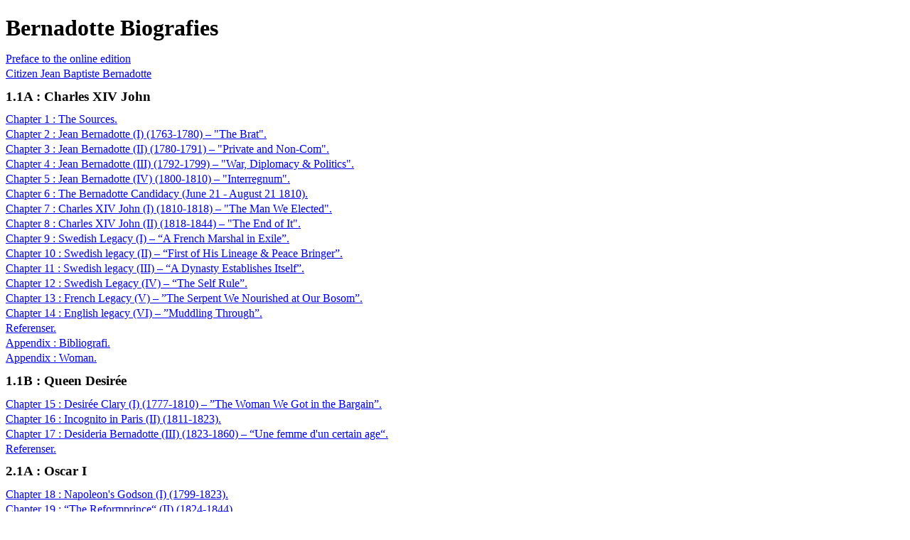

--- FILE ---
content_type: text/html
request_url: http://bernadottebiographies.eriksoderman.se/index_meny_2_en.htm
body_size: 5188
content:
<!DOCTYPE html>
<html>
<head>
<meta charset="UTF-8">
<title>The Bernadotte project part 2. Bernadotte biographies.</title>
<meta name="description" content="To dismantle Monarchy. The Swedish experience.">
<meta name="keywords" content="Sweden, monarchy, republic, democracy, nation, class struggle, power, influence, symbol, Bernadotte">
<meta name="author" content="Erik Söderman">
<style> p.a {line-height:0.33;white-space:nowrap} </style>
<style> p.b {font-size:8} </style>
</head>

<body>

<h1>Bernadotte Biografies</h1>

<p class="a"><a href="0B.pdf" target=child>Preface to the online edition</a></p>
<p class="a"><a href="0C.pdf" target=child>Citizen Jean Baptiste Bernadotte</a></p>

<h3>1.1A : Charles XIV John</h3>

<p class="a"><a href="1.pdf" target=child>Chapter 1 : The Sources.</a></p>
<p class="a"><a href="2.pdf" target=child>Chapter 2 : Jean Bernadotte (I) (1763-1780) – "The Brat".</a></p>
<p class="a"><a href="3.pdf" target=child>Chapter 3 : Jean Bernadotte (II) (1780-1791) – "Private and Non-Com".</a></p>
<p class="a"><a href="4.pdf" target=child>Chapter 4 : Jean Bernadotte (III) (1792-1799) – "War, Diplomacy & Politics".</a></p>
<p class="a"><a href="5.pdf" target=child>Chapter 5 : Jean Bernadotte (IV) (1800-1810) – "Interregnum".</a></p>
<p class="a"><a href="6.pdf" target=child>Chapter 6 : The Bernadotte Candidacy (June 21 - August 21 1810).</a></p>
<p class="a"><a href="7.pdf" target=child>Chapter 7 : Charles XIV John (I) (1810-1818) – "The Man We Elected".</a></p>
<p class="a"><a href="8.pdf" target=child>Chapter 8 : Charles XIV John (II) (1818-1844) – "The End of It".</a></p>
<p class="a"><a href="9.pdf" target=child>Chapter 9 : Swedish Legacy (I) – “A French Marshal in Exile”.</a></p>
<p class="a"><a href="10.pdf" target=child>Chapter 10 : Swedish legacy (II) –  “First of  His Lineage & Peace Bringer”.</a></p>
<p class="a"><a href="11.pdf" target=child>Chapter 11 : Swedish legacy (III) – “A Dynasty Establishes Itself”.</a></p>
<p class="a"><a href="12.pdf" target=child>Chapter 12 : Swedish Legacy (IV) – “The Self Rule”.</a></p>
<p class="a"><a href="13.pdf" target=child>Chapter 13 : French Legacy (V) – ”The Serpent We Nourished at Our Bosom”.</a></p>
<p class="a"><a href="14.pdf" target=child>Chapter 14 : English legacy (VI) – ”Muddling Through”.</a></p>
<p class="a"><a href="Ref_1.1A.pdf" target=child>Referenser.</a></p>
<p class="a"><a href="Bil_1.1A1.pdf" target=child>Appendix : Bibliografi.</a></p>
<p class="a"><a href="Bil_1.1A2.pdf" target=child>Appendix : Woman.</a></p>

<h3>1.1B : Queen Desirée</h3>

<p class="a"><a href="15.pdf" target=child>Chapter 15 : Desirée Clary (I) (1777-1810) – ”The Woman We Got in the Bargain”.</a></p>
<p class="a"><a href="16.pdf" target=child>Chapter 16 : Incognito in Paris (II) (1811-1823).</a></p>
<p class="a"><a href="17.pdf" target=child>Chapter 17 : Desideria Bernadotte (III) (1823-1860) – “Une femme d'un certain age“.</a></p>
<p class="a"><a href="Ref_1.1B.pdf" target=child>Referenser.</a></p>

<h3>2.1A : Oscar I</h3>

<p class="a"><a href="18.pdf" target=child>Chapter 18 : Napoleon's Godson (I) (1799-1823).</a></p>
<p class="a"><a href="19.pdf" target=child>Chapter 19 : “The Reformprince“ (II) (1824-1844).</a></p>
<p class="a"><a href="20.pdf" target=child>Chapter 20 : The will But Not the Power (III) (1844-1859).</a></p>
<p class="a"><a href="21.pdf" target=child>Chapter 21 : The Legacy.</a></p>
<p class="a"><a href="Ref_2.1A.pdf" target=child>Referenser.</a></p>
<p class="a"><a href="Bil_2.1A.pdf" target=child>Appendix : Women.</a></p>

<h3>2.1B : Queen Josephine</h3>

<p class="a"><a href="22.pdf" target=child>Chapter 22 : Princess Josephine of Leuchtenberg (I) (1807-1823) - ”Napoleon's Goddaughter”.</a></p>
<p class="a"><a href="23.pdf" target=child>Chapter 23 : Crown Princess and Mother (II) (1824-1844).</a></p>
<p class="a"><a href="24.pdf" target=child>Chapter 24 : Queen and Widow (III) (1844-1876).</a></p>
<p class="a"><a href="25.pdf" target=child>Chapter 25 : Religion & Charity (1824-1879).</a></p>
<p class="a"><a href="Ref_2.1B.pdf" target=child>Referenser.</a></p>
<p class="a"><a href="Bil_2.1B.pdf" target=child>Appendix : General Eugène de Beauharnais (1781-1824) - “Napoleon's Adoptive Son”.</a></p>

<h3>2.2 : Prince Gustaf</h3>

<p class="a"><a href="26.pdf" target=child>Chapter 26 : "The Singer-Prince" (1827-1852).</a></p>
<p class="a"><a href="Ref_2.2.pdf" target=child>Referenser.</a></p>

<h3>2.3 : Princess Eugénie</h3>

<p class="a"><a href="27.pdf" target=child>Chapter 27 : ”The Princess of the Suffering” (1830-1889).</a></p>
<p class="a"><a href="Ref_2.3.pdf" target=child>Referenser.</a></p>

<h3>2.4A : Prince August</h3>

<p class="a"><a href="28.pdf" target=child>Chapter 28 : Prince August of Sweden-Norway (1831-1873).</a></p>
<p class="a"><a href="Ref_2.4A.pdf" target=child>Referenser.</a></p>

<h3>2.4B : Princess Teresia</h3>

<p class="a"><a href="29.pdf" target=child>Chapter 29 : The Duchess of Dalarna (1836-1914).</a></p>
<p class="a"><a href="Ref_2.4B.pdf" target=child>Referenser.</a></p>

<h3>3.1A - Charles XV</h3>

<p class="a"><a href="30.pdf" target=child>Chapter 30 : ”It needs to be bent early...” (I) (1826-1846). [...that which crooked shall be.]</a></p>
<p class="a"><a href="31.pdf" target=child>Chapter 31 : Happy Days of Youth (II) (1846-1856).</a></p>
<p class="a"><a href="32.pdf" target=child>Chapter 32 : School of Hard Knocks (III) (1856-1872).</a></p>
<p class="a"><a href="33.pdf" target=child>Chapter 33 : The Legacy.</a></p>
<p class="a"><a href="Ref_3.1A.pdf" target=child>Referenser.</a></p>
<p class="a"><a href="Bil_3.1A.pdf" target=child>Appendix : Women & Poetry.</a></p>

<h3>3.1B - Queen Louise</h3>

<p class="a"><a href="34.pdf" target=child>Chapter 34 : Princess Louise of the Netherlands (1828-1871).</a></p>
<p class="a"><a href="Ref_3.1B.pdf" target=child>Referenser.</a></p>

<h3>3.2 - Princess Louise</h3>

<p class="a"><a href="35.pdf" target=child>Chapter 35 : Princess Louise of Sweden-Norway & Denmark-Iceland (1851-1926).</a></p>
<p class="a"><a href="Ref_3.2.pdf" target=child>Referenser.</a></p>
<p class="a"><a href="Bil_3.2.pdf" target=child>Appendix : Marriage.</a></p>

<h3>3.3 - Crown Prince Charles Oscar</h3>

<p class="a"><a href="36.pdf" target=child>Chapter 36 : Crown Prince Charles Oscar (1852-1854).</a></p>
<p class="a"><a href="Ref_3.3.pdf" target=child>Referenser.</a></p>

<h3>4.1A - Oscar II</h3>

<p class="a"><a href="37.pdf" target=child>Chapter 37 : Prince, Naval Officer & Bachelor (I) (1829-1857).</a></p>
<p class="a"><a href="38.pdf" target=child>Chapter 38 : Heir Prince, Author and Father (II) (1857-1872).</a></p>
<p class="a"><a href="39.pdf" target=child>Chapter 39 : King, the Arts & the Union (III) (1872-1907).</a></p>
<p class="a"><a href="40.pdf" target=child>Chapter 40 : The Legacy.</a></p>
<p class="a"><a href="Ref_4.1A.pdf" target=child>Referenser.</a></p>
<p class="a"><a href="Bil_4.1A.pdf" target=child>Appendix : Women.</a></p>

<h3>4.1B - Queen Sophie</h3>

<p class="a"><a href="41.pdf" target=child>Chapter 41 : Princess Sophie of Nassau (1836-1913).</a></p>
<p class="a"><a href="Ref_4.1B.pdf" target=child>Referenser.</a></p>

<h3>4.2A - Prince Oscar</h3>

<p class="a"><a href="42.pdf" target=child>Chapter 42 : Prince Oscar Bernadotte (1859-1953) – “The Reader Prince”.</a></p>
<p class="a"><a href="Ref_4.2A.pdf" target=child>Referenser.</a></p>

<h3>4.2B - Ebba Munck</h3>

<p class="a"><a href="43.pdf" target=child>Chapter 43 : Ebba Munck of Fulkila (1858-1946).</a></p>
<p class="a"><a href="Ref_4.2B.pdf" target=child>Referenser.</a></p>

<h3>4.2X - Prince Children</h3>

<p class="a"><a href="44.pdf" target=child>Chapter 44 : Maria Bernadotte (1889-1974).</a></p>
<p class="a"><a href="Ref_4.2X1.pdf" target=child>Referenser.</a></p>
<p class="a"><br></p>

<p class="a"><a href="45.pdf" target=child>Chapter 45 : Carl Bernadotte (1890-1977).</a></p>
<p class="a"><a href="Ref_4.2X2.pdf" target=child>Referenser.</a></p>
<p class="a"><a href="Bil_4.2X2.pdf" target=child>Appendix : Marriages.</a></p>
<p class="a"><br></p>

<p class="a"><a href="46.pdf" target=child>Chapter 46 : Sophia Bernadotte (1892-1936).</a></p>
<p class="a"><a href="Ref_4.2X3.pdf" target=child>Referenser.</a></p>
<p class="a"><a href="Bil_4.2X3.pdf" target=child>Appendix : Marriage.</a></p>
<p class="a"><br></p>

<p class="a"><a href="47.pdf" target=child>Chapter 47 : Elsa Bernadotte (1893-1996).</a></p>
<p class="a"><a href="Ref_4.2X4.pdf" target=child>Referenser.</a></p>
<p class="a"><a href="Bil_4.2X4.pdf" target=child>Appendix : Marriage.</a></p>
<p class="a"><br></p>

<p class="a"><a href="48.pdf" target=child>Chapter 48 : Folke Bernadotte (I) (1895-1931) – “Prince Without a Title”.</a></p>
<p class="a"><a href="49.pdf" target=child>Chapter 49 : Folke Bernadotte (II) (1931-1939) – “Swedish-American Interlude”.</a></p>
<p class="a"><a href="50.pdf" target=child>Chapter 50 : Folke Bernadotte (III) (1939-1948) - “In the Service of Humanity”.</a></p>
<p class="a"><a href="Ref_4.2X5.pdf" target=child>Referenser.</a></p>
<p class="a"><a href="Bil_4.2X5.pdf" target=child>Appendix : Estelle Manville (1904-1984) – “the U.S. Import Item”.</a></p>

<h3>4.3A - Prince Carl</h3>

<p class="a"><a href="51.pdf" target=child>Chapter 51 : Prince Carl (1861-1951) – “The Blue Prince”.</a></p>
<p class="a"><a href="Ref_4.3A.pdf" target=child>Referenser.</a></p>

<h3>4.3B - Princess Ingeborg</h3>

<p class="a"><a href="52.pdf" target=child>Chapter 52 : Princess Ingeborg of Denmark-Iceland (1878-1958).</a></p>
<p class="a"><a href="Ref_4.3B.pdf" target=child>Referenser.</a></p>

<h3>4.3X - Prince Children</h3>

<p class="a"><a href="53.pdf" target=child>Chapter 53 : Princess Margaretha of Sweden-Norway (1899-1977).</a></p>
<p class="a"><a href="Ref_4.3X1.pdf" target=child>Referenser.</a></p>
<p class="a"><a href="Bil_4.3X1.pdf" target=child>Appendix : Marriage.</a></p>
<p class="a"><br></p>

<p class="a"><a href="54.pdf" target=child>Chapter 54 : Princess Märtha of Sweden-Norway (1901-1954).</a></p>
<p class="a"><a href="Ref_4.3X2.pdf" target=child>Referenser.</a></p>
<p class="a"><a href="Bil_4.3X2.pdf" target=child>Appendix : Marriage.</a></p>
<p class="a"><br></p>

<p class="a"><a href="55.pdf" target=child>Chapter 55 : Princess Astrid of Sweden (1905-1935).</a></p>
<p class="a"><a href="Ref_4.3X3.pdf" target=child>Referenser.</a></p>
<p class="a"><a href="Bil_4.3X3.pdf" target=child>Appendix : Marriage.</a></p>
<p class="a"><br></p>

<p class="a"><a href="56.pdf" target=child>Chapter 56 : Prince Carl Jr (1911-2003).</a></p>
<p class="a"><a href="Ref_4.3X4.pdf" target=child>Referenser.</a></p>
<p class="a"><a href="Bil_4.3X4.pdf" target=child>Appendix : Marriages.</a></p>

<h3>4.4 - Prince Eugen</h3>

<p class="a"><a href="57.pdf" target=child>Chapter 57 : Prince Eugene (I) (1865-1905) – “Prince of Painters”.</a></p>
<p class="a"><a href="58.pdf" target=child>Chapter 58 : Prince Eugene (II) (1905-1948) – “Prince of Culture”.</a></p>
<p class="a"><a href="Ref_4.4.pdf" target=child>Referenser.</a></p>
<p class="a"><a href="Bil_4.4.1.pdf" target=child>Appendix : Women.</a></p>
<p class="a"><a href="Bil_4.4.2.pdf" target=child>Appendix : Ebba Wallenberg-Bonde (1896-1960).</a></p>

<h3>5.1A - Gustaf V</h3>

<p class="a"><a href="59.pdf" target=child>Chapter 59 : “Beskow”, Life and Other Schools (I) (1858-1876).</a></p>
<p class="a"><a href="60.pdf" target=child>Chapter 60 : Young Man with Prospects & Ancestry (II) (1877-1880).</a></p>
<p class="a"><a href="61.pdf" target=child>Chapter 61 : Crown Prince of Sweden-Norway (III) (1881-1907).</a></p>
<p class="a"><a href="62.pdf" target=child>Chapter 62 : King of Sweden, the Goths and the Wends (IV) (1907-1950).</a></p>
<p class="a"><a href="63.pdf" target=child>Chapter 63 : Pre-war (1907-1914).</a></p>
<p class="a"><a href="64.pdf" target=child>Chapter 64 : World War I (VI) (1914-1918).</a></p>
<p class="a"><a href="65.pdf" target=child>Chapter 65 : Interwar (VII) (1918-1939).</a></p>
<p class="a"><a href="66.pdf" target=child>Chapter 66 : World War II (VIII) (1939-1945).</a></p>
<p class="a"><a href="67.pdf" target=child>Chapter 67 : Post-war (IX) (1945-1950).</a></p>
<p class="a"><a href="Ref_5.1A.pdf" target=child>Referenser.</a></p>

<h3>5.1B - Queen Victoria</h3>

<p class="a"><a href="68.pdf" target=child>Chapter 68 : Victoria of Baden (I) – The Sources.</a></p>
<p class="a"><a href="69.pdf" target=child>Chapter 69 : Princess of Baden (II) (1862-1881).</a></p>
<p class="a"><a href="70.pdf" target=child>Chapter 70 : Crown Princess of Sweden-Norway (III) (1881-1907).</a></p>
<p class="a"><a href="71.pdf" target=child>Chapter 71 : The Queen You Love to Hate (IV) (1907-1930).</a></p>
<p class="a"><a href="Ref_5.1B.pdf" target=child>Referenser.</a></p>
<p class="a"><a href="Bil_5.1B1.pdf" target=child>Appendix : The Grand Duchess Luise of Baden (1838-1923).</a></p>

<h3>5.2A - Prince Wilhelm</h3>

<p class="a"><a href="72.pdf" target=child>Chapter 72 : Prince Wilhelm (1884-1965) – ”The Poet Laureate”.</a></p>
<p class="a"><a href="Ref_5.2A.pdf" target=child>Referenser.</a></p>

<h3>5.2B - Grand Duchess Maria Pavlovna the Younger</h3>

<p class="a"><a href="73.pdf" target=child>Chapter 73 : Grand Duchess Maria Pavlovna the Younger (1890-1958) – ”The Scandal Princess”
</a></p>
<p class="a"><a href="Ref_5.2B.pdf" target=child>Referenser.</a></p>

<h3>5.2C - Jeanne de Tramcour</h3>

<p class="a"><a href="74.pdf" target=child>Chapter 74 : Jeanne de Tramcourt (1875-1952).</a></p>
<p class="a"><a href="Ref_5.2C.pdf" target=child>Referenser.</a></p>

<h3>5.2X - Prince Children</h3>

<p class="a"><a href="75.pdf" target=child>Chapter 75 : Lennart Bernadotte (1909-2004).</a></p>
<p class="a"><a href="Ref_5.2X1.pdf" target=child>Referenser.</a></p>
<p class="a"><a href="Bil_5.2X1.pdf" target=child>Appendix : Marriages.</a></p>

<h3>5.3 - Prince Erik</h3>

<p class="a"><a href="76.pdf" target=child>Chapter 76 : Prince Erik (1889-1918).</a></p>
<p class="a"><a href="Ref_5.3.pdf" target=child>Referenser.</a></p>

<h3>6.1A - Gustaf VI</h3>

<p class="a"><a href="77.pdf" target=child>Chapter 77 : Prince (I) (1882-1907).</a></p>
<p class="a"><a href="78.pdf" target=child>Chapter 78 : Crown Prince (II) (1908-1932) – World War I Before|during|after.</a></p>
<p class="a"><a href="79.pdf" target=child>Chapter 79 : Crown Prince (III) (1933-1950) – World War II before|during|after.</a></p>
<p class="a"><a href="80.pdf" target=child>Chapter 80 : King (IV) (1951-1972) – ”Cold War”.</a></p>
<p class="a"><a href="Ref_6.1A.pdf" target=child>Referenser.</a></p>

<h3>6.1B - Crown Princess Margaret</h3>

<p class="a"><a href="81.pdf" target=child>Chapter 81 : Margaret of Connaught (1882-1920).</a></p>
<p class="a"><a href="Ref_6.1B.pdf" target=child>Referenser.</a></p>

<h3>6.1C - Queen Louise</h3>

<p class="a"><a href="82.pdf" target=child>Chapter 82 : Louise von Battenberg (1889-1965).</a></p>
<p class="a"><a href="Ref_6.1C.pdf" target=child>Referenser.</a></p>

<h3>6.2 - Prince Sigvard</h3>

<p class="a"><a href="83.pdf" target=child>Chapter 83 : Sigvard Bernadotte (1907-2002) – ”The Designer Prince”.</a></p>
<p class="a"><a href="Ref_6.2.pdf" target=child>Referenser.</a></p>
<p class="a"><a href="Bil_6.2.pdf" target=child>Appendix : Marriages.</a></p>

<h3>6.3 - Princess Ingrid</h3>

<p class="a"><a href="84.pdf" target=child>Chapter 84 : Princess Ingrid of Sweden (1910-2000).</a></p>
<p class="a"><a href="Ref_6.3.pdf" target=child>Referenser.</a></p>
<p class="a"><a href="Bil_6.3.pdf" target=child>Appendix : Marriage.</a></p>

<h3>6.4A - Prince Bertil</h3>

<p class="a"><a href="85.pdf" target=child>Chapter 85 : Prince Bertil (1912-1997) – ”The Motor Prince”.</a></p>
<p class="a"><a href="Ref_6.4A.pdf" target=child>Referenser.</a></p>

<h3>6.4B - Lilian Craig</h3>

<p class="a"><a href="86.pdf" target=child>Chapter 86 : Lilian Craig (1915-2013).</a></p>
<p class="a"><a href="Ref_6.4B.pdf" target=child>Referenser.</a></p>

<h3>6.5 - Prince Carl Johan</h3>

<p class="a"><a href="87.pdf" target=child>Chapter 87 : Carl Johan Bernadotte (1916-2012) - ”Der Panzer Prinz”.</a></p>
<p class="a"><a href="Ref_6.5.pdf" target=child>Referenser.</a></p>
<p class="a"><a href="Bil_6.5.pdf" target=child>Appendix : Marriages.</a></p>

<h3>7.1A - Heir Prince Gustaf Adolf</h3>

<p class="a"><a href="88.pdf" target=child>Chapter 88 : Prince Gustaf Adolf (1906-1947) – ”The equestrian”.</a></p>
<p class="a"><a href="Ref_7.1A.pdf" target=child>Referenser.</a></p>

<h3>7.1B - Princess Sibylle</h3>

<p class="a"><a href="89.pdf" target=child>Chapter 89 : Princess Sibylle of Saxe-Coburg-Gotha (I) (1908-1972).</a></p>
<p class="a"><a href="90.pdf" target=child>Chapter 90 : “The Haga princesses” (II) (1934-1974).</a></p>
<p class="a"><a href="Ref_7.1B.pdf" target=child>Referenser.</a></p>
<p class="a"><a href="Bil_7.1B.pdf" target=child>Appendix : “Hitler's Duke” (1884-1954).</a></p>

<h3>7.2 - Princess Margaretha</h3>

<p class="a"><a href="91.pdf" target=child>Chapter 91 : Princess Margareta (I) (b. 1934).</a></p>
<p class="a"><a href="92.pdf" target=child>Chapter 92 : ”Roman Holiday” (II) (1956-1958).</a></p>
<p class="a"><a href="Ref_7.2.pdf" target=child>Referenser.</a></p>
<p class="a"><a href="Bil_7.2.pdf" target=child>Appendix : Marriage.</a></p>

<h3>7.3 - Princess Birgitta</h3>

<p class="a"><a href="93.pdf" target=child>Chapter 93 : Princess Birgitta (b. 1937).</a></p>
<p class="a"><a href="Ref_7.3.pdf" target=child>Referenser.</a></p>
<p class="a"><a href="Bil_7.3.pdf" target=child>Appendix : Marriage.</a></p>

<h3>7.4 - Princess Desirée</h3>

<p class="a"><a href="94.pdf" target=child>Chapter 94 : Princess Desirée (b. 1938).</a></p>
<p class="a"><a href="Ref_7.4.pdf" target=child>Referenser.</a></p>
<p class="a"><a href="Bil_7.4.pdf" target=child>Appendix : Marriage.</a></p>

<h3>7.5 - Princess Christina</h3>

<p class="a"><a href="95.pdf" target=child>Chapter 95 : Princess Christina (b. 1943).</a></p>
<p class="a"><a href="Ref_7.5.pdf" target=child>Referenser.</a></p>
<p class="a"><a href="Bil_7.5.pdf" target=child>Appendix : Marriage.</a></p>

<h3>8.1A - Carl XVI Gustaf</h3>

<p class="a"><a href="96.pdf" target=child>Chapter 96 : Carl XVI Gustaf (I) – The Sources.</a></p>
<p class="a"><a href="97.pdf" target=child>Chapter 97 : Carl XVI Gustaf (1946-1953) (II) – The Princeling.</a></p>
<p class="a"><a href="98.pdf" target=child>Chapter 98 : Carl XVI Gustaf (1953-1959) (III) – Mother's Darling.</a></p>
<p class="a"><a href="99.pdf" target=child>Chapter 99 : Carl XVI Gustaf (1959-1966) (IV) – Nordens Hellas.</a></p>
<p class="a"><a href="100.pdf" target=child>Chapter 100 : Carl XVI Gustaf (1963-1966) (V) – Citizen Tjabo.</a></p>
<p class="a"><a href="101.pdf" target=child>Chapter 101 : Carl XVI Gustaf (1966-1968) (VI) – An Officer and a Gentleman.</a></p>
<p class="a"><a href="102.pdf" target=child>Chapter 102 : Carl XVI Gustaf (1968-1971) (VII) – King's College.</a></p>
<p class="a"><a href="103.pdf" target=child>Chapter 103 : Carl XVI Gustaf (1971-1973) (VIII) – In the Waiting Area.</a></p>
<p class="a"><a href="104.pdf" target=child>Chapter 104 : Carl XVI Gustaf (1973-1993) (IX) – 20 Years in Office.</a></p>
<p class="a"><a href="105.pdf" target=child>Chapter 105 : Carl XVI Gustaf (1993-2021) (X) – 40 Years in Office.</a></p>
<p class="a"><a href="106.pdf" target=child>Chapter 106 : Carl XVI Gustaf & Silvia Sommerlath - Everyday Business.</a></p>
<p class="a"><a href="Ref_8.1A.pdf" target=child>Referenser.</a></p>
<p class="a"><a href="Bil_8.1A1.pdf" target=child>Appendix : The "Broads".</a></p>
<p class="a"><a href="Bil_8.1A2.pdf" target=child>Appendix : Camilla Henemark.</a></p>
<p class="a"><a href="Bil_8.1A4.pdf" target=child>Appendix : The 75-year interview (transcript).</a></p>

<h3>8.1B - Queen Silvia</h3>

<p class="a"><a href="107.pdf" target=child>Chapter 107 : Silvia Sommerlath (1943-1972) (I) – A Citizen's Daughter.</a></p>
<p class="a"><a href="108.pdf" target=child>Chapter 108 : Silvia Sommerlath (1972-1973) (II) – A Queen for Sweden.</a></p>
<p class="a"><a href="109.pdf" target=child>Chapter 109 : Silvia Sommerlath (1974-1975) (III) – Between Two Olympics.</a></p>
<p class="a"><a href="110.pdf" target=child>Chapter 110 : Silvia Sommerlath (1976) (IV) – Saturday June 19, 1976, 12:18.</a></p>
<p class="a"><a href="111.pdf" target=child>Chapter 111 : Silvia Sommerlath (V) – The professional.</a></p>
<p class="a"><a href="112.pdf" target=child>Chapter 112 : Silvia Sommerlath (VI) –  Family, Charity & Religion.</a></p>
<p class="a"><a href="113.pdf" target=child>Chapter 113 : Carl XVI Gustaf & Silvia Sommerlath – A Marriage.</a></p>
<p class="a"><a href="Ref_8.1B.pdf" target=child>Referenser.</a></p>

<h3>8.2A - Prince Carl Philip</h3>

<p class="a"><a href="114.pdf" target=child>Chapter 114 : Prince Carl Philip (1979-2011) (I) – Heir presumptive.</a></p>
<p class="a"><a href="115.pdf" target=child>Chapter 115 : Prince Carl Philip (2007-2011) (II) – The Dilettante.</a></p>
<p class="a"><a href="Ref_8.2A.pdf" target=child>Referenser.</a></p>

<h3>8.2B - Princess Sofia</h3>

<p class="a"><a href="116.pdf" target=child>Chapter 116 : Sofia Hellqvist (1984-2011) – The Gold Digger.</a></p>
<p class="a"><a href="Ref_8.2B.pdf" target=child>Referenser.</a></p>

<h3>8.3 - Princess Madeleine</h3>

<p class="a"><a href="117.pdf" target=child>Chapter 117 : Prinsessan Madeleine (1982-2002) (I) – Dearest Sister.</a></p>
<p class="a"><a href="118.pdf" target=child>Chapter 118 : Prinsessan Madeleine (2000-2010) (II) – The Party Princess.</a></p>
<p class="a"><a href="119.pdf" target=child>Chapter 119 : Prinsessan Madeleine (2006-2011) (III) – Childhoods End.</a></p>
<p class="a"><a href="Ref_8.3.pdf" target=child>Referenser.</a></p>
<p class="a"><a href="Bil_8.3.pdf" target=child>Appendix : Marriage.</a></p>

<h3>9.1A - Crown Princess Victoria</h3>

<p class="a"><a href="120.pdf" target=child>Chapter 120 : Crown Princess Victoria (1977-1996) (I) – High-Born Woman.</a></p>
<p class="a"><a href="121.pdf" target=child>Chapter 121 : Crown Princess Victoria (1996-2002) (II) – Issues With the Soul.</a></p>
<p class="a"><a href="122.pdf" target=child>Chapter 122 : Crown Princess Victoria (1996-2009) (III) –  Queen's College.</a></p>
<p class="a"><a href="123.pdf" target=child>Chapter 123 : Crown Princess Victoria (2010-2018) (IV) – In the Waiting Area.</a></p>
<p class="a"><a href="Ref_9.1A.pdf" target=child>Referenser.</a></p>

<h3>9.1B - Prince Daniel</h3>

<p class="a"><a href="124.pdf" target=child>Chapter 124 : Daniel Westling (1973-2011) – Low-Born Husband.</a></p>
<p class="a"><a href="Ref_9.1B.pdf" target=child>Referenser.</a></p>

<h3>Appendices</h3>

<p class="a"><a href="Bil_5.1A.pdf" target=child>Appendix 1 : Gustaf V : The Haijby affair.</a></p>
<p class="a"><a href="Bil_5.1B2.pdf" target=child>Appendix 2 : Queen Victoria : Rumours.</a></p>
<p class="a"><a href="Bil_6.1A.pdf" target=child>Appendix 3 : Gustaf VI : Rumours.</a></p>
<p class="a"><a href="Bil_7.1A.pdf" target=child>Appendix 4 : Prince Gustaf Adolf : Rumours.</a></p>
<p class="a"><a href="Bil_8.1A3.pdf" target=child>Appendix 5 : Carl XVI Gustaf : Rumours.</a></p>

<!-- <h3>"Propagandaministeriet"</h3>

<p class="a"><a href="Bil_11.1.pdf" target=child>1 Inledning.</a></p>
<p class="a"><a href="Bil_11.2.pdf" target=child>2 Forskningsgenomgång.</a></p>
<p class="a"><a href="Bil_11.3.pdf" target=child>3 Material & metod.</a></p>
<p class="a"><a href="Bil_11.4.pdf" target=child>4 Kungahusets press- och informationstjänst.</a></p>
<p class="a"><a href="Bil_11.5.pdf" target=child>5 Hovjournalistikens uppgång och förfall.</a></p>
<p class="a"><a href="Bil_11.6.pdf" target=child>6 Skandaljournalistiken.</a></p>
<p class="a"><a href="Bil_11.7.pdf" target=child>7 ”Kritisk journalistik”.</a></p>
<p class="a"><a href="Bil_11.8.pdf" target=child>8 Konfrontationer.</a></p>
<p class="a"><a href="Bil_11.9.pdf" target=child>9 Diskussion.</a></p>
<p class="a"><a href="Bil_11.10.pdf" target=child>Referenser.</a></p> -->

<h3>Links</h3>

<p class="a"><a href="splash_en.pdf" target=child>1. The Bernadotte Project</a></p>

</body>
</html>
